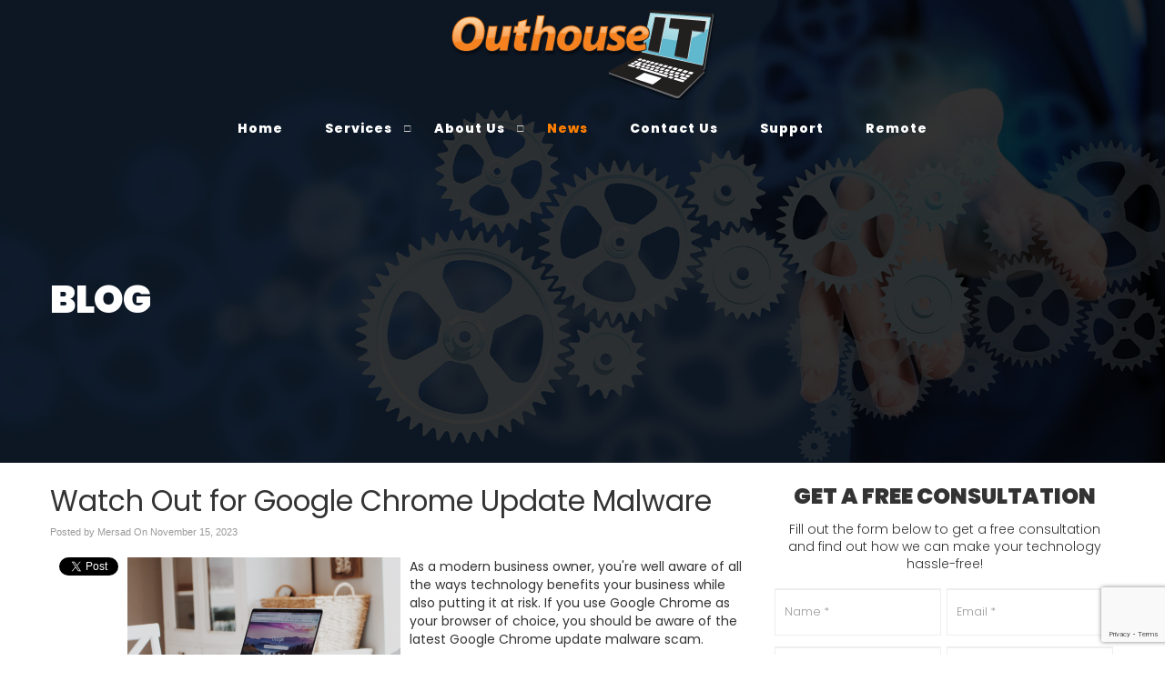

--- FILE ---
content_type: text/html; charset=utf-8
request_url: https://www.google.com/recaptcha/api2/anchor?ar=1&k=6LfHrSkUAAAAAPnKk5cT6JuKlKPzbwyTYuO8--Vr&co=aHR0cHM6Ly9vdXRob3VzZWl0LmNvbTo0NDM.&hl=en&v=PoyoqOPhxBO7pBk68S4YbpHZ&size=invisible&anchor-ms=20000&execute-ms=30000&cb=xhrvn9f9cud5
body_size: 49366
content:
<!DOCTYPE HTML><html dir="ltr" lang="en"><head><meta http-equiv="Content-Type" content="text/html; charset=UTF-8">
<meta http-equiv="X-UA-Compatible" content="IE=edge">
<title>reCAPTCHA</title>
<style type="text/css">
/* cyrillic-ext */
@font-face {
  font-family: 'Roboto';
  font-style: normal;
  font-weight: 400;
  font-stretch: 100%;
  src: url(//fonts.gstatic.com/s/roboto/v48/KFO7CnqEu92Fr1ME7kSn66aGLdTylUAMa3GUBHMdazTgWw.woff2) format('woff2');
  unicode-range: U+0460-052F, U+1C80-1C8A, U+20B4, U+2DE0-2DFF, U+A640-A69F, U+FE2E-FE2F;
}
/* cyrillic */
@font-face {
  font-family: 'Roboto';
  font-style: normal;
  font-weight: 400;
  font-stretch: 100%;
  src: url(//fonts.gstatic.com/s/roboto/v48/KFO7CnqEu92Fr1ME7kSn66aGLdTylUAMa3iUBHMdazTgWw.woff2) format('woff2');
  unicode-range: U+0301, U+0400-045F, U+0490-0491, U+04B0-04B1, U+2116;
}
/* greek-ext */
@font-face {
  font-family: 'Roboto';
  font-style: normal;
  font-weight: 400;
  font-stretch: 100%;
  src: url(//fonts.gstatic.com/s/roboto/v48/KFO7CnqEu92Fr1ME7kSn66aGLdTylUAMa3CUBHMdazTgWw.woff2) format('woff2');
  unicode-range: U+1F00-1FFF;
}
/* greek */
@font-face {
  font-family: 'Roboto';
  font-style: normal;
  font-weight: 400;
  font-stretch: 100%;
  src: url(//fonts.gstatic.com/s/roboto/v48/KFO7CnqEu92Fr1ME7kSn66aGLdTylUAMa3-UBHMdazTgWw.woff2) format('woff2');
  unicode-range: U+0370-0377, U+037A-037F, U+0384-038A, U+038C, U+038E-03A1, U+03A3-03FF;
}
/* math */
@font-face {
  font-family: 'Roboto';
  font-style: normal;
  font-weight: 400;
  font-stretch: 100%;
  src: url(//fonts.gstatic.com/s/roboto/v48/KFO7CnqEu92Fr1ME7kSn66aGLdTylUAMawCUBHMdazTgWw.woff2) format('woff2');
  unicode-range: U+0302-0303, U+0305, U+0307-0308, U+0310, U+0312, U+0315, U+031A, U+0326-0327, U+032C, U+032F-0330, U+0332-0333, U+0338, U+033A, U+0346, U+034D, U+0391-03A1, U+03A3-03A9, U+03B1-03C9, U+03D1, U+03D5-03D6, U+03F0-03F1, U+03F4-03F5, U+2016-2017, U+2034-2038, U+203C, U+2040, U+2043, U+2047, U+2050, U+2057, U+205F, U+2070-2071, U+2074-208E, U+2090-209C, U+20D0-20DC, U+20E1, U+20E5-20EF, U+2100-2112, U+2114-2115, U+2117-2121, U+2123-214F, U+2190, U+2192, U+2194-21AE, U+21B0-21E5, U+21F1-21F2, U+21F4-2211, U+2213-2214, U+2216-22FF, U+2308-230B, U+2310, U+2319, U+231C-2321, U+2336-237A, U+237C, U+2395, U+239B-23B7, U+23D0, U+23DC-23E1, U+2474-2475, U+25AF, U+25B3, U+25B7, U+25BD, U+25C1, U+25CA, U+25CC, U+25FB, U+266D-266F, U+27C0-27FF, U+2900-2AFF, U+2B0E-2B11, U+2B30-2B4C, U+2BFE, U+3030, U+FF5B, U+FF5D, U+1D400-1D7FF, U+1EE00-1EEFF;
}
/* symbols */
@font-face {
  font-family: 'Roboto';
  font-style: normal;
  font-weight: 400;
  font-stretch: 100%;
  src: url(//fonts.gstatic.com/s/roboto/v48/KFO7CnqEu92Fr1ME7kSn66aGLdTylUAMaxKUBHMdazTgWw.woff2) format('woff2');
  unicode-range: U+0001-000C, U+000E-001F, U+007F-009F, U+20DD-20E0, U+20E2-20E4, U+2150-218F, U+2190, U+2192, U+2194-2199, U+21AF, U+21E6-21F0, U+21F3, U+2218-2219, U+2299, U+22C4-22C6, U+2300-243F, U+2440-244A, U+2460-24FF, U+25A0-27BF, U+2800-28FF, U+2921-2922, U+2981, U+29BF, U+29EB, U+2B00-2BFF, U+4DC0-4DFF, U+FFF9-FFFB, U+10140-1018E, U+10190-1019C, U+101A0, U+101D0-101FD, U+102E0-102FB, U+10E60-10E7E, U+1D2C0-1D2D3, U+1D2E0-1D37F, U+1F000-1F0FF, U+1F100-1F1AD, U+1F1E6-1F1FF, U+1F30D-1F30F, U+1F315, U+1F31C, U+1F31E, U+1F320-1F32C, U+1F336, U+1F378, U+1F37D, U+1F382, U+1F393-1F39F, U+1F3A7-1F3A8, U+1F3AC-1F3AF, U+1F3C2, U+1F3C4-1F3C6, U+1F3CA-1F3CE, U+1F3D4-1F3E0, U+1F3ED, U+1F3F1-1F3F3, U+1F3F5-1F3F7, U+1F408, U+1F415, U+1F41F, U+1F426, U+1F43F, U+1F441-1F442, U+1F444, U+1F446-1F449, U+1F44C-1F44E, U+1F453, U+1F46A, U+1F47D, U+1F4A3, U+1F4B0, U+1F4B3, U+1F4B9, U+1F4BB, U+1F4BF, U+1F4C8-1F4CB, U+1F4D6, U+1F4DA, U+1F4DF, U+1F4E3-1F4E6, U+1F4EA-1F4ED, U+1F4F7, U+1F4F9-1F4FB, U+1F4FD-1F4FE, U+1F503, U+1F507-1F50B, U+1F50D, U+1F512-1F513, U+1F53E-1F54A, U+1F54F-1F5FA, U+1F610, U+1F650-1F67F, U+1F687, U+1F68D, U+1F691, U+1F694, U+1F698, U+1F6AD, U+1F6B2, U+1F6B9-1F6BA, U+1F6BC, U+1F6C6-1F6CF, U+1F6D3-1F6D7, U+1F6E0-1F6EA, U+1F6F0-1F6F3, U+1F6F7-1F6FC, U+1F700-1F7FF, U+1F800-1F80B, U+1F810-1F847, U+1F850-1F859, U+1F860-1F887, U+1F890-1F8AD, U+1F8B0-1F8BB, U+1F8C0-1F8C1, U+1F900-1F90B, U+1F93B, U+1F946, U+1F984, U+1F996, U+1F9E9, U+1FA00-1FA6F, U+1FA70-1FA7C, U+1FA80-1FA89, U+1FA8F-1FAC6, U+1FACE-1FADC, U+1FADF-1FAE9, U+1FAF0-1FAF8, U+1FB00-1FBFF;
}
/* vietnamese */
@font-face {
  font-family: 'Roboto';
  font-style: normal;
  font-weight: 400;
  font-stretch: 100%;
  src: url(//fonts.gstatic.com/s/roboto/v48/KFO7CnqEu92Fr1ME7kSn66aGLdTylUAMa3OUBHMdazTgWw.woff2) format('woff2');
  unicode-range: U+0102-0103, U+0110-0111, U+0128-0129, U+0168-0169, U+01A0-01A1, U+01AF-01B0, U+0300-0301, U+0303-0304, U+0308-0309, U+0323, U+0329, U+1EA0-1EF9, U+20AB;
}
/* latin-ext */
@font-face {
  font-family: 'Roboto';
  font-style: normal;
  font-weight: 400;
  font-stretch: 100%;
  src: url(//fonts.gstatic.com/s/roboto/v48/KFO7CnqEu92Fr1ME7kSn66aGLdTylUAMa3KUBHMdazTgWw.woff2) format('woff2');
  unicode-range: U+0100-02BA, U+02BD-02C5, U+02C7-02CC, U+02CE-02D7, U+02DD-02FF, U+0304, U+0308, U+0329, U+1D00-1DBF, U+1E00-1E9F, U+1EF2-1EFF, U+2020, U+20A0-20AB, U+20AD-20C0, U+2113, U+2C60-2C7F, U+A720-A7FF;
}
/* latin */
@font-face {
  font-family: 'Roboto';
  font-style: normal;
  font-weight: 400;
  font-stretch: 100%;
  src: url(//fonts.gstatic.com/s/roboto/v48/KFO7CnqEu92Fr1ME7kSn66aGLdTylUAMa3yUBHMdazQ.woff2) format('woff2');
  unicode-range: U+0000-00FF, U+0131, U+0152-0153, U+02BB-02BC, U+02C6, U+02DA, U+02DC, U+0304, U+0308, U+0329, U+2000-206F, U+20AC, U+2122, U+2191, U+2193, U+2212, U+2215, U+FEFF, U+FFFD;
}
/* cyrillic-ext */
@font-face {
  font-family: 'Roboto';
  font-style: normal;
  font-weight: 500;
  font-stretch: 100%;
  src: url(//fonts.gstatic.com/s/roboto/v48/KFO7CnqEu92Fr1ME7kSn66aGLdTylUAMa3GUBHMdazTgWw.woff2) format('woff2');
  unicode-range: U+0460-052F, U+1C80-1C8A, U+20B4, U+2DE0-2DFF, U+A640-A69F, U+FE2E-FE2F;
}
/* cyrillic */
@font-face {
  font-family: 'Roboto';
  font-style: normal;
  font-weight: 500;
  font-stretch: 100%;
  src: url(//fonts.gstatic.com/s/roboto/v48/KFO7CnqEu92Fr1ME7kSn66aGLdTylUAMa3iUBHMdazTgWw.woff2) format('woff2');
  unicode-range: U+0301, U+0400-045F, U+0490-0491, U+04B0-04B1, U+2116;
}
/* greek-ext */
@font-face {
  font-family: 'Roboto';
  font-style: normal;
  font-weight: 500;
  font-stretch: 100%;
  src: url(//fonts.gstatic.com/s/roboto/v48/KFO7CnqEu92Fr1ME7kSn66aGLdTylUAMa3CUBHMdazTgWw.woff2) format('woff2');
  unicode-range: U+1F00-1FFF;
}
/* greek */
@font-face {
  font-family: 'Roboto';
  font-style: normal;
  font-weight: 500;
  font-stretch: 100%;
  src: url(//fonts.gstatic.com/s/roboto/v48/KFO7CnqEu92Fr1ME7kSn66aGLdTylUAMa3-UBHMdazTgWw.woff2) format('woff2');
  unicode-range: U+0370-0377, U+037A-037F, U+0384-038A, U+038C, U+038E-03A1, U+03A3-03FF;
}
/* math */
@font-face {
  font-family: 'Roboto';
  font-style: normal;
  font-weight: 500;
  font-stretch: 100%;
  src: url(//fonts.gstatic.com/s/roboto/v48/KFO7CnqEu92Fr1ME7kSn66aGLdTylUAMawCUBHMdazTgWw.woff2) format('woff2');
  unicode-range: U+0302-0303, U+0305, U+0307-0308, U+0310, U+0312, U+0315, U+031A, U+0326-0327, U+032C, U+032F-0330, U+0332-0333, U+0338, U+033A, U+0346, U+034D, U+0391-03A1, U+03A3-03A9, U+03B1-03C9, U+03D1, U+03D5-03D6, U+03F0-03F1, U+03F4-03F5, U+2016-2017, U+2034-2038, U+203C, U+2040, U+2043, U+2047, U+2050, U+2057, U+205F, U+2070-2071, U+2074-208E, U+2090-209C, U+20D0-20DC, U+20E1, U+20E5-20EF, U+2100-2112, U+2114-2115, U+2117-2121, U+2123-214F, U+2190, U+2192, U+2194-21AE, U+21B0-21E5, U+21F1-21F2, U+21F4-2211, U+2213-2214, U+2216-22FF, U+2308-230B, U+2310, U+2319, U+231C-2321, U+2336-237A, U+237C, U+2395, U+239B-23B7, U+23D0, U+23DC-23E1, U+2474-2475, U+25AF, U+25B3, U+25B7, U+25BD, U+25C1, U+25CA, U+25CC, U+25FB, U+266D-266F, U+27C0-27FF, U+2900-2AFF, U+2B0E-2B11, U+2B30-2B4C, U+2BFE, U+3030, U+FF5B, U+FF5D, U+1D400-1D7FF, U+1EE00-1EEFF;
}
/* symbols */
@font-face {
  font-family: 'Roboto';
  font-style: normal;
  font-weight: 500;
  font-stretch: 100%;
  src: url(//fonts.gstatic.com/s/roboto/v48/KFO7CnqEu92Fr1ME7kSn66aGLdTylUAMaxKUBHMdazTgWw.woff2) format('woff2');
  unicode-range: U+0001-000C, U+000E-001F, U+007F-009F, U+20DD-20E0, U+20E2-20E4, U+2150-218F, U+2190, U+2192, U+2194-2199, U+21AF, U+21E6-21F0, U+21F3, U+2218-2219, U+2299, U+22C4-22C6, U+2300-243F, U+2440-244A, U+2460-24FF, U+25A0-27BF, U+2800-28FF, U+2921-2922, U+2981, U+29BF, U+29EB, U+2B00-2BFF, U+4DC0-4DFF, U+FFF9-FFFB, U+10140-1018E, U+10190-1019C, U+101A0, U+101D0-101FD, U+102E0-102FB, U+10E60-10E7E, U+1D2C0-1D2D3, U+1D2E0-1D37F, U+1F000-1F0FF, U+1F100-1F1AD, U+1F1E6-1F1FF, U+1F30D-1F30F, U+1F315, U+1F31C, U+1F31E, U+1F320-1F32C, U+1F336, U+1F378, U+1F37D, U+1F382, U+1F393-1F39F, U+1F3A7-1F3A8, U+1F3AC-1F3AF, U+1F3C2, U+1F3C4-1F3C6, U+1F3CA-1F3CE, U+1F3D4-1F3E0, U+1F3ED, U+1F3F1-1F3F3, U+1F3F5-1F3F7, U+1F408, U+1F415, U+1F41F, U+1F426, U+1F43F, U+1F441-1F442, U+1F444, U+1F446-1F449, U+1F44C-1F44E, U+1F453, U+1F46A, U+1F47D, U+1F4A3, U+1F4B0, U+1F4B3, U+1F4B9, U+1F4BB, U+1F4BF, U+1F4C8-1F4CB, U+1F4D6, U+1F4DA, U+1F4DF, U+1F4E3-1F4E6, U+1F4EA-1F4ED, U+1F4F7, U+1F4F9-1F4FB, U+1F4FD-1F4FE, U+1F503, U+1F507-1F50B, U+1F50D, U+1F512-1F513, U+1F53E-1F54A, U+1F54F-1F5FA, U+1F610, U+1F650-1F67F, U+1F687, U+1F68D, U+1F691, U+1F694, U+1F698, U+1F6AD, U+1F6B2, U+1F6B9-1F6BA, U+1F6BC, U+1F6C6-1F6CF, U+1F6D3-1F6D7, U+1F6E0-1F6EA, U+1F6F0-1F6F3, U+1F6F7-1F6FC, U+1F700-1F7FF, U+1F800-1F80B, U+1F810-1F847, U+1F850-1F859, U+1F860-1F887, U+1F890-1F8AD, U+1F8B0-1F8BB, U+1F8C0-1F8C1, U+1F900-1F90B, U+1F93B, U+1F946, U+1F984, U+1F996, U+1F9E9, U+1FA00-1FA6F, U+1FA70-1FA7C, U+1FA80-1FA89, U+1FA8F-1FAC6, U+1FACE-1FADC, U+1FADF-1FAE9, U+1FAF0-1FAF8, U+1FB00-1FBFF;
}
/* vietnamese */
@font-face {
  font-family: 'Roboto';
  font-style: normal;
  font-weight: 500;
  font-stretch: 100%;
  src: url(//fonts.gstatic.com/s/roboto/v48/KFO7CnqEu92Fr1ME7kSn66aGLdTylUAMa3OUBHMdazTgWw.woff2) format('woff2');
  unicode-range: U+0102-0103, U+0110-0111, U+0128-0129, U+0168-0169, U+01A0-01A1, U+01AF-01B0, U+0300-0301, U+0303-0304, U+0308-0309, U+0323, U+0329, U+1EA0-1EF9, U+20AB;
}
/* latin-ext */
@font-face {
  font-family: 'Roboto';
  font-style: normal;
  font-weight: 500;
  font-stretch: 100%;
  src: url(//fonts.gstatic.com/s/roboto/v48/KFO7CnqEu92Fr1ME7kSn66aGLdTylUAMa3KUBHMdazTgWw.woff2) format('woff2');
  unicode-range: U+0100-02BA, U+02BD-02C5, U+02C7-02CC, U+02CE-02D7, U+02DD-02FF, U+0304, U+0308, U+0329, U+1D00-1DBF, U+1E00-1E9F, U+1EF2-1EFF, U+2020, U+20A0-20AB, U+20AD-20C0, U+2113, U+2C60-2C7F, U+A720-A7FF;
}
/* latin */
@font-face {
  font-family: 'Roboto';
  font-style: normal;
  font-weight: 500;
  font-stretch: 100%;
  src: url(//fonts.gstatic.com/s/roboto/v48/KFO7CnqEu92Fr1ME7kSn66aGLdTylUAMa3yUBHMdazQ.woff2) format('woff2');
  unicode-range: U+0000-00FF, U+0131, U+0152-0153, U+02BB-02BC, U+02C6, U+02DA, U+02DC, U+0304, U+0308, U+0329, U+2000-206F, U+20AC, U+2122, U+2191, U+2193, U+2212, U+2215, U+FEFF, U+FFFD;
}
/* cyrillic-ext */
@font-face {
  font-family: 'Roboto';
  font-style: normal;
  font-weight: 900;
  font-stretch: 100%;
  src: url(//fonts.gstatic.com/s/roboto/v48/KFO7CnqEu92Fr1ME7kSn66aGLdTylUAMa3GUBHMdazTgWw.woff2) format('woff2');
  unicode-range: U+0460-052F, U+1C80-1C8A, U+20B4, U+2DE0-2DFF, U+A640-A69F, U+FE2E-FE2F;
}
/* cyrillic */
@font-face {
  font-family: 'Roboto';
  font-style: normal;
  font-weight: 900;
  font-stretch: 100%;
  src: url(//fonts.gstatic.com/s/roboto/v48/KFO7CnqEu92Fr1ME7kSn66aGLdTylUAMa3iUBHMdazTgWw.woff2) format('woff2');
  unicode-range: U+0301, U+0400-045F, U+0490-0491, U+04B0-04B1, U+2116;
}
/* greek-ext */
@font-face {
  font-family: 'Roboto';
  font-style: normal;
  font-weight: 900;
  font-stretch: 100%;
  src: url(//fonts.gstatic.com/s/roboto/v48/KFO7CnqEu92Fr1ME7kSn66aGLdTylUAMa3CUBHMdazTgWw.woff2) format('woff2');
  unicode-range: U+1F00-1FFF;
}
/* greek */
@font-face {
  font-family: 'Roboto';
  font-style: normal;
  font-weight: 900;
  font-stretch: 100%;
  src: url(//fonts.gstatic.com/s/roboto/v48/KFO7CnqEu92Fr1ME7kSn66aGLdTylUAMa3-UBHMdazTgWw.woff2) format('woff2');
  unicode-range: U+0370-0377, U+037A-037F, U+0384-038A, U+038C, U+038E-03A1, U+03A3-03FF;
}
/* math */
@font-face {
  font-family: 'Roboto';
  font-style: normal;
  font-weight: 900;
  font-stretch: 100%;
  src: url(//fonts.gstatic.com/s/roboto/v48/KFO7CnqEu92Fr1ME7kSn66aGLdTylUAMawCUBHMdazTgWw.woff2) format('woff2');
  unicode-range: U+0302-0303, U+0305, U+0307-0308, U+0310, U+0312, U+0315, U+031A, U+0326-0327, U+032C, U+032F-0330, U+0332-0333, U+0338, U+033A, U+0346, U+034D, U+0391-03A1, U+03A3-03A9, U+03B1-03C9, U+03D1, U+03D5-03D6, U+03F0-03F1, U+03F4-03F5, U+2016-2017, U+2034-2038, U+203C, U+2040, U+2043, U+2047, U+2050, U+2057, U+205F, U+2070-2071, U+2074-208E, U+2090-209C, U+20D0-20DC, U+20E1, U+20E5-20EF, U+2100-2112, U+2114-2115, U+2117-2121, U+2123-214F, U+2190, U+2192, U+2194-21AE, U+21B0-21E5, U+21F1-21F2, U+21F4-2211, U+2213-2214, U+2216-22FF, U+2308-230B, U+2310, U+2319, U+231C-2321, U+2336-237A, U+237C, U+2395, U+239B-23B7, U+23D0, U+23DC-23E1, U+2474-2475, U+25AF, U+25B3, U+25B7, U+25BD, U+25C1, U+25CA, U+25CC, U+25FB, U+266D-266F, U+27C0-27FF, U+2900-2AFF, U+2B0E-2B11, U+2B30-2B4C, U+2BFE, U+3030, U+FF5B, U+FF5D, U+1D400-1D7FF, U+1EE00-1EEFF;
}
/* symbols */
@font-face {
  font-family: 'Roboto';
  font-style: normal;
  font-weight: 900;
  font-stretch: 100%;
  src: url(//fonts.gstatic.com/s/roboto/v48/KFO7CnqEu92Fr1ME7kSn66aGLdTylUAMaxKUBHMdazTgWw.woff2) format('woff2');
  unicode-range: U+0001-000C, U+000E-001F, U+007F-009F, U+20DD-20E0, U+20E2-20E4, U+2150-218F, U+2190, U+2192, U+2194-2199, U+21AF, U+21E6-21F0, U+21F3, U+2218-2219, U+2299, U+22C4-22C6, U+2300-243F, U+2440-244A, U+2460-24FF, U+25A0-27BF, U+2800-28FF, U+2921-2922, U+2981, U+29BF, U+29EB, U+2B00-2BFF, U+4DC0-4DFF, U+FFF9-FFFB, U+10140-1018E, U+10190-1019C, U+101A0, U+101D0-101FD, U+102E0-102FB, U+10E60-10E7E, U+1D2C0-1D2D3, U+1D2E0-1D37F, U+1F000-1F0FF, U+1F100-1F1AD, U+1F1E6-1F1FF, U+1F30D-1F30F, U+1F315, U+1F31C, U+1F31E, U+1F320-1F32C, U+1F336, U+1F378, U+1F37D, U+1F382, U+1F393-1F39F, U+1F3A7-1F3A8, U+1F3AC-1F3AF, U+1F3C2, U+1F3C4-1F3C6, U+1F3CA-1F3CE, U+1F3D4-1F3E0, U+1F3ED, U+1F3F1-1F3F3, U+1F3F5-1F3F7, U+1F408, U+1F415, U+1F41F, U+1F426, U+1F43F, U+1F441-1F442, U+1F444, U+1F446-1F449, U+1F44C-1F44E, U+1F453, U+1F46A, U+1F47D, U+1F4A3, U+1F4B0, U+1F4B3, U+1F4B9, U+1F4BB, U+1F4BF, U+1F4C8-1F4CB, U+1F4D6, U+1F4DA, U+1F4DF, U+1F4E3-1F4E6, U+1F4EA-1F4ED, U+1F4F7, U+1F4F9-1F4FB, U+1F4FD-1F4FE, U+1F503, U+1F507-1F50B, U+1F50D, U+1F512-1F513, U+1F53E-1F54A, U+1F54F-1F5FA, U+1F610, U+1F650-1F67F, U+1F687, U+1F68D, U+1F691, U+1F694, U+1F698, U+1F6AD, U+1F6B2, U+1F6B9-1F6BA, U+1F6BC, U+1F6C6-1F6CF, U+1F6D3-1F6D7, U+1F6E0-1F6EA, U+1F6F0-1F6F3, U+1F6F7-1F6FC, U+1F700-1F7FF, U+1F800-1F80B, U+1F810-1F847, U+1F850-1F859, U+1F860-1F887, U+1F890-1F8AD, U+1F8B0-1F8BB, U+1F8C0-1F8C1, U+1F900-1F90B, U+1F93B, U+1F946, U+1F984, U+1F996, U+1F9E9, U+1FA00-1FA6F, U+1FA70-1FA7C, U+1FA80-1FA89, U+1FA8F-1FAC6, U+1FACE-1FADC, U+1FADF-1FAE9, U+1FAF0-1FAF8, U+1FB00-1FBFF;
}
/* vietnamese */
@font-face {
  font-family: 'Roboto';
  font-style: normal;
  font-weight: 900;
  font-stretch: 100%;
  src: url(//fonts.gstatic.com/s/roboto/v48/KFO7CnqEu92Fr1ME7kSn66aGLdTylUAMa3OUBHMdazTgWw.woff2) format('woff2');
  unicode-range: U+0102-0103, U+0110-0111, U+0128-0129, U+0168-0169, U+01A0-01A1, U+01AF-01B0, U+0300-0301, U+0303-0304, U+0308-0309, U+0323, U+0329, U+1EA0-1EF9, U+20AB;
}
/* latin-ext */
@font-face {
  font-family: 'Roboto';
  font-style: normal;
  font-weight: 900;
  font-stretch: 100%;
  src: url(//fonts.gstatic.com/s/roboto/v48/KFO7CnqEu92Fr1ME7kSn66aGLdTylUAMa3KUBHMdazTgWw.woff2) format('woff2');
  unicode-range: U+0100-02BA, U+02BD-02C5, U+02C7-02CC, U+02CE-02D7, U+02DD-02FF, U+0304, U+0308, U+0329, U+1D00-1DBF, U+1E00-1E9F, U+1EF2-1EFF, U+2020, U+20A0-20AB, U+20AD-20C0, U+2113, U+2C60-2C7F, U+A720-A7FF;
}
/* latin */
@font-face {
  font-family: 'Roboto';
  font-style: normal;
  font-weight: 900;
  font-stretch: 100%;
  src: url(//fonts.gstatic.com/s/roboto/v48/KFO7CnqEu92Fr1ME7kSn66aGLdTylUAMa3yUBHMdazQ.woff2) format('woff2');
  unicode-range: U+0000-00FF, U+0131, U+0152-0153, U+02BB-02BC, U+02C6, U+02DA, U+02DC, U+0304, U+0308, U+0329, U+2000-206F, U+20AC, U+2122, U+2191, U+2193, U+2212, U+2215, U+FEFF, U+FFFD;
}

</style>
<link rel="stylesheet" type="text/css" href="https://www.gstatic.com/recaptcha/releases/PoyoqOPhxBO7pBk68S4YbpHZ/styles__ltr.css">
<script nonce="aQdpRRBGwVX56Y2Nngzf2A" type="text/javascript">window['__recaptcha_api'] = 'https://www.google.com/recaptcha/api2/';</script>
<script type="text/javascript" src="https://www.gstatic.com/recaptcha/releases/PoyoqOPhxBO7pBk68S4YbpHZ/recaptcha__en.js" nonce="aQdpRRBGwVX56Y2Nngzf2A">
      
    </script></head>
<body><div id="rc-anchor-alert" class="rc-anchor-alert"></div>
<input type="hidden" id="recaptcha-token" value="[base64]">
<script type="text/javascript" nonce="aQdpRRBGwVX56Y2Nngzf2A">
      recaptcha.anchor.Main.init("[\x22ainput\x22,[\x22bgdata\x22,\x22\x22,\[base64]/[base64]/[base64]/KE4oMTI0LHYsdi5HKSxMWihsLHYpKTpOKDEyNCx2LGwpLFYpLHYpLFQpKSxGKDE3MSx2KX0scjc9ZnVuY3Rpb24obCl7cmV0dXJuIGx9LEM9ZnVuY3Rpb24obCxWLHYpe04odixsLFYpLFZbYWtdPTI3OTZ9LG49ZnVuY3Rpb24obCxWKXtWLlg9KChWLlg/[base64]/[base64]/[base64]/[base64]/[base64]/[base64]/[base64]/[base64]/[base64]/[base64]/[base64]\\u003d\x22,\[base64]\\u003d\\u003d\x22,\x22w6nChsKAI07DpRJrXiXCpADDusKpwrXCuiPCsMKfw6fCgn/[base64]/DrTZuNcK4KB/CiQXDvsOMw5rCoxoDZ1TChEzDmMO5BsKSw5jDoirCkV7ChghIw4DCq8K8XGzCmzMLYw3DiMOZbMK1BlHDiSHDmsK/XcKwFsO5w4LDrlULw4zDtsK5Mzkkw5DDsCbDpmVhwrlXwqLDnn9uMw3CpijCkjskNHLDqh/[base64]/DqGXChsKNYhjDtVjDkwsxUy/CssKgcnZUw7HDmUTDmhvDm0N3w5fDnMOawrHDkAtTw7UjbsOyN8Ojw6/CvMO2X8KaWcOXwoPDjcK/NcOqBMOaG8OiwojClsKLw402wqfDpy8Zw6B+wrAmw6Q7wp7DoizDuhHDh8OawqrCkF4/wrDDqMOAAXBvwrXDg3rChyXDnXvDvFR0wpMGw40tw60hKSR2FVxSPsO+PMOdwpkGw73Ch0xjFwE/[base64]/CljASw4B4wqbDvAdkJcOAcRDDtMKPwoV8bTxJasKMw4wyw53CicOZwpsawpnDiwhkw6hLC8O0W8OCwrROw7DCgMK0wojCjzVdJw/[base64]/[base64]/DnsOULGPDoMKawo9Pw5w2URd8WA3DssOdKMOwXE9oOMOkw4tHwrTDuATDvHUWwrjCg8O8IsOkAH7Dow98w6dNwprDusKjakTCuUtxIsOPwo7Dn8O/e8Ocw4LCin3Dtxo9QcKqRgVLccK7X8Kaw40gw78jwrnCnMKPw4HCtl0aw7nCsUNMW8OgwokYA8KOLmgVbMOww5zDl8OWw5vCkWzCvsKbwqPDgXLDjn/DiRXDvsKaLG/DpRrCrCPDmzVawp4owqR5wrjDux0XworCrlNpw5nDgwvCk0PCkjLDqsK8w6kRw57DgMKiOCvDsVrDsRdgDFDDm8Ozwp3ClsOFM8Kow5wSwp7DjR4ow4TCun9uYcKGw5vDm8K/G8KYwpQdwqXDjcOHZMOFwrTCrh/DgsOJI1pMDgdVw7jCqBfCrsO0wr5ew6/CocKNwp3ChcKaw6UrHCAewo4mwrB0Cio7W8KKD1jCmwt1asOHw7Yxw4sIwp3CqR/DqcKZPV7DncKLwrFmw7osA8O1wqnCjGtzEMKKwo1LdCXCgiNew7rDkxrDpcKuAcKlKsKKPMOMw7Uywq/CkMOCBsKNwqvCnMOJcHsXwpQEwpvDn8ODZcOzwqFBwrXDnMKLwqcAQFjCjsKkQMOxCMOSbX4Zw5Fscm8Zw6rDgcK5woBDWsKqLMO0KMOvwpzDonPCmRBWw7DDn8OWw5nDkCXCoGMQw64eRnzCiwx0WsOww5Vcw7/DusKLWhQAIMO7DcOwwrbCgcKhw4XCgcOKLizDvMOvRsKVw4jDjgjCuMKDKmZ3wrkywpzDpsKOw6ECScKYNFPDrMKVwprCsH3DpMOtb8OTwoBXKBcOMBpeGRd1wpvDrsKWcVdmw7/DrCwuwrh2RcK3w6HDncKzw6XCvBxDZyUSKWtfDEhvw6DDmAMJB8KLw6wqw7XDpjV9VsOVVcKSXMKAwo3Co8O7Wn10Uh/DlUUzK8O1JybCmDw7wrrDrMOXaMKjw7rDs0XCqcKwwqVuwp1iRcKgw5HDv8Ouw55aw7DDl8K/wq/[base64]/[base64]/[base64]/wolMw4LDrn4nN2xpI8O+FQHCocK/wotYIcOywociOUE8w53Co8OawonDmcK9OMKqw64pAMKGwofDj1LCgMOdGMKew41ww4LDgD54XEfCs8OGJUBPQsKTDiMRBj7Cv1rCtsOxw5fCtjkKEmBqGTXDi8KcQ8KueQQ+wpENIcO2w7ZqVsOJGsOtwp57OXtlwqrDtcOubj/[base64]/DiEbCmUFDfsKVJsKZUjnCsWXDssOAw6vCrMOLw6RkDADClj9WwqBiEjNXA8KuRlxyFHHCjDdBZVRfUlBrWUQqBwjDnTAgd8KPwrl4w4TCt8KsDsORw5wzw6ZgV1bCnMOGwoVkJQ/CmBJuwobDscKtJsO6wq9ZLsKnwpnCo8Osw5DDuRzDgsKbw6B9agvDpMK7b8KfQcKMbRRhFjZgLhDCrMK/w7vChhHCt8K2wodyBMK+wr9JSMKGasOIacOdelnDrS7DisKRSV7DusK0Q1AXSMO/CihaFsOFBw7CvcKswpYwwo7DlMKXwroawooOwrfDg2rDi2vCiMKFIcKsFzLCvsKTDGfCm8KxLsKcwrI/[base64]/[base64]/CnsKvTXkAw4vCrjNSw6nCiVnDsMKIwr0WPMOTwoFGRMKxcTzDhQhjwr1lw5AOwq/CpA7Dt8K8Dl/Cmg7CmgjDphjCklljwrwjAAjCgGPCqnIpNcOIw4vDl8KYSSHDglVYw5zDrcOiwot+EWvDksKIWcOTKsOGwqk4QwjCp8K+ZRHDpMK2HlpPU8KtwoHChBbCjMKGw5LCn3nCrxQaw5HDocKXScKBw6/[base64]/CmcOifsK5w4vCgMKKw6MAEW4TO8OmSsKxCgZQwpEUE8K3wp/DtQtpNxPDgMO7wrdrFcOndBnDl8OJTwJtw69Fw47DpRfCkXV9VTbCjcKDdsKmwpNXNwE6JV0mZcKAwrpTOMObbsKPQRcZw7bDhcKcw7UNEnzDrQrCg8KmaydjU8OtMjHChSHCk1ddZwQcw4jCh8KnwonCnV/DpsONwqEwZ8KVwrrCl0rCtMKtacKhw6MCHsKBwpPDtlbDpD7CqsKvwqzCrxPDrcK8YcOZw6zCr0EyHMOwwrE6dsOkdDNxT8KYw64uwqBmw7nDiD8mwoPDmGhpQlUCHMKPLiYYFnDDm35TUx10BCs0WgvDswrDnTfDmi7CusK2GhjDqB/CsEBJwpXCgh8AwoBsw4nDiF/CsGI6UF3DuV8OwovDgknDusOCKG7DiEJ9wp10GVjCusKbw5BMw7PCiVUmLj1KwqI/TMOCOiPCuMOtwq0RfcODKsK1w6ZdwrxSwqMdw7HCjsKQDRvCpQfDoMOoaMOAwrwiw6jCg8KGw4bDlCXDhlTDnGFtLMKGwpFmwqIBw5EBW8OpUcK7worDocOPBk/CkF/DicOHw43CpmHCt8KLwoxGwohpwpk6wolgccOCe1PCiMOzQ2FqLsK3w4p0Y3scw4Ivw6jDhT5HacO9wpcjw75IK8KSQMKFwojCgcKJPULDpDvCpUTChsOWA8Kow4IuGH7DsQPCgMO9w4XCsMKDw7fDrVLCvsOXw57DhcOrwovCpcODJsKoZUIHEDvDr8O/w43DszpsZxYYNsOIPwYRwqnDmnjDvMO/woPDtcONw6XDvQHDqwIPw53CoSHDilkFw4jClsKYV8Kyw4DDi8OGw54XwpdYw5TCjE1/w4wBw4FJJ8OSwrrDt8K+a8KVwpjCiwTDoMO9wpTChsOvb3XCssOgw6IUw4UYw7Ymw4Iuw4PDgErChcKmw6PDnsKvw67DhcODw41HwrbDkGfDtGEdwo/[base64]/ChhbDgMKHfinCjsKowrnCrsKLPsOXw67DrsOuw4PCik7CkkAxwonCl8Owwp0Rw6Yew5jCnsKQw5QaW8KBMsOWHsOjw5PDiUxZXGYtwrTCum5xw4HCkMKDwpc/F8O/woQOw4fCtMK4w4V8woYqa157JcOQw7BOwqZlcljDncKeByQ+w7U2UUbCk8Olw69FZ8Kyw63DmG59wrE2w6rCrmfDs2B/w6DDiR88LG1DJUpOccKMw78MwqM9d8Kwwq0wwqN4eUfCssKjw5ljw6JVUMOsw4vDjWEEwqXDkiDDongAZ3Zxw6VTY8KJAcOlw7kHwqoAEcKTw4rDsEvCnjvCiMOdw6DCtcK6VUDDk3fCijlzwq5aw41CL1Q+wq/DvMKFIXF2ZcOGw6lyE3olwpheJjnCr313ccO1wrICwr5wDMOkT8KTXkcDw5LCgDhpVit/[base64]/[base64]/GcOHwobCicOGMSbCocKzwr1cGsKsSMOXwoDCmFrDlHttwpTClFYnw4NfG8Obwqc0DcKYUMOpOw1Ww7xgb8O3csOzaMKDU8KcJcK9WiYQwoVywpjCncKbwp3CgsObA8ODQcK+bcKlwrXDnl8PE8OzJ8K/FsKqwrw9w7fDrCXCgiNFw4B1b2nDsEtRWQnDs8KEw6Mnwqk3E8ODTcKSw5TDqsKxc0fDncOdasOtGgMBDcOxRQlQOMOww6Auw7HDpBzChAbDvzswb30hNsKqwojDtcOnaWPDosOxGsOBMsKiwpLDnSV0di5Aw4zDjsOHwrAYw5nDqGXCmzPDqWk3woXCrGvDuR/[base64]/DkMOcwqzCiBZJKhzDvkrCucOOw6rDpA7ChQbCiMKlZjbDsWzDnW3CjT/DikbDk8KowrM+RsKBYm3CnFpbIh3CrsKsw48OwrYOb8Ocw5dkwoDCk8O1w4IiwqbDisOfw7bDqUXCgDAswrzClR3CnQZBFlZ9LS0Fwo8/YcOmwpMqw4BTwqDCsgLDqXwTGTJgw4nCh8OtCi0dwq7DlcKFw7nCo8OKATPDq8KcRkbCmTTDnGvDlcOhw7TDrz50wrRjURJPRcKSIHHDi2wmQkrDncKSwpDDlsKFfT7DssOCw4syL8Kjw5PDk8Ofw43CjsKfT8O6wpB0w60iwrrCi8Kbwp/DpcKXwrXDrsKNwpXCv1ZuFkHCiMOXWcKlGUltwqlRwr/CgMK1w7vDiTfCvsKawoLDmDVtKko/[base64]/Y8KZw7BswpkbfzvDk8Kuw7ticyV0w4FFGQfDqDvDvzHDh0pEw5FOS8O0wq3CoSR2woo3FSXDhHnCqsOlRBJfw4QzWsKcwro1RsKZw6MrAk/[base64]/CnMOMwonDlcOsZ8O/WA1QKnEOwqAJw6UBw7Vmw7bCtEbCrMKNw5Eswr5mKcONKkfCki5JwpLCrMOkwo/CgwjCuUYSUsK0f8KkBsOybMKDKxfCnVghI2htRVfCjRN2wrrDjcOsR8KqwqkXXsOkdcKhVsKjDU9oXGdyLy3DvyIGwr9vwrnDh1pud8Kbw5bDp8OEOsKMw5xVQWxUEsObwrHDgzbDqQ/CisKsSVdUwqgxwrdnM8KUVDLChMO6w7DCnw3Cl1h7w5XDvhrDiQLCsRpJwpfDk8OJwqlCw5kIfsOMFEHCs8OEPMK2wpPCrT0ZwpnCpMK9HjIAdMOyNEAxE8OYQ0HDgsKRw73DmDVVcTYcw5jCpsOtw5Fpwr/Drk/CqyRPw4/[base64]/DkD5XXUIcw5oqwqAcZ8OYHmdYccKed0rDqXQ0fMO+w5M2w7/DtcOhLMKKw4jDvMOswqo3OQjCv8KAwoDCkmXCoFQlwo8aw4t3w77CilbClMO/WcKTw5UcMsKZdsKlwo9EAsObw4tnw5TDl8Ojw4zCqinCvXhCasOfw4cVIA7CvsK8JsKSA8OtezErL3HCqcOSCDxpQMO/[base64]/CucKSTMOlZ8Kzw5puLcK5wr84wpHCicKIQzQYV8O0A8O4w6/Dvnx8w7s9wrPCvUXDmUl3dsKaw6UzwqcEGVbDlsOLfGHDhlF8aMOeElPDglLCimLDlSERIcKeCsO6w67DpMKUw6HDp8KGasKuw4PCt0nDtknDiCF7wpNrw6BVwotQAcKww4HDtsOhP8Krw6HCogDDiMKkXsO1wozDpsORw53Cn8KWw44MwpQCw7NSaA/[base64]/DvVh5w60MXcKeFMONTzk/w4XCj0fDh8O9AnrDtXFvw7LDvMOkwqgjPsOuWQHClMOkR3bDrVoxQcK9esK/wo3DscKlTMK4LsOVIXJbwpbCtMKuw4DDv8KMBHvDuMO8w7ovL8K/w7XCtcK1w7h+SQ3CrsKMUSwvTCPDpMOtw6jCmMKKbEABXMOrOcKWwr8Fw5hCZUXDjcOnwrciwo7Cj2nDmEjDn8KrVsKbTx8PAMOlwqZZwq7DnXTDu8OxecORdwzDiMKTX8K0w4wGVzEbUx5oQ8O9bH/CvsOSaMO2w6PDrMOpFMObwqd/[base64]/Ct38uwowCVMKgQsOMwpNPfWsVZ8OiwrleIsKQUzPCkSHDqDk8Fz0UasK/woFcJcKpw6trw6o2wqbCpEsqw5xzWUDDh8OncsKNIAzDkExDIEPCqF7ClsOBecOvHQBRRVnDs8OIwo3DjwXDhAt1wr7DoH3CmsOPwrXDrcO2LcKBw43DqMKpZDQYB8Opw6TDhUtQw6XDglrCsMK3InTCtnFBdDwvw4HDqQjDk8K1wr/CiVA1wql6w5NzwpJheWvDoFTDmMKCw6TCrcKfX8KqX1VlYTXDpMKqHg7Dug8Mwp3DsG9Pw5hpPXFOZQZewpbCn8KMPysmw4nCjXtkw60Cwp3ClcKDeinDisK/wpzCg13CjRpbw7nCmcKcEcKjwpTCksOXwo5twp1Xd8O6CsKFH8OmwobCkcK2w7zDhlXChQHDvMOva8KMw77CtcKdUcOdw78tGxLDhB3DmFh/wo/ClCkmworDhsOBBsO4WcOrJS/DvGvCkcOTNcOVwot3w5fCqMKNwrjDpBQtKsKVJXTCulnCkXXCv2zDlVEmwpgdB8Otw6TDhMKywoRbaFbCoHZGLwXDkMOuZ8OCIjZCw4w3XcOiV8OPwr/CuMOMJQ/DpsKawo/[base64]/wqrDuls2PMKUwonDvcOJV8OQAMONwqrDkn1mF1zDpRnDncOTwpfDsXnCjsOQLB3CvcKDwoEGUyrCtmnDhl7DmHfCuXIhw6/[base64]/wpfChsOgw7tUclnCgMKKbyRWw50EFFbDo2nClsK3asOmWcOzZMKUw6/CmybDnH3ChsOTw4ppw5cjOsKTw6LCggfDnm7Dl37DvwvDqHHCgwDDtBoqQH/DmSRBRRtFPcKBeTTDh8O1wr7Dv8OYwrBlw5saw5zDhmPCvz5SRMKIHBUeeC/ChsOiTzvDicOQwpXDiC1XLXnCoMKtwptiasKBwpQ9w70EHMOAUSA7HMOLw5VRYXE/[base64]/ClsKEwrR3woHDvsOiwrzCmsK8DETCpGjDgQHDqcO1w4RRNcK/XMO0w7RhAzzClDfDl18ww7p9Nj/Ch8KGw7bDsTYDAjplwogbwq50wqlvOB3DkG3Dl3k4woJUw6YRw41Qw7DDgHXDhsKwwpvDksKoMhwxw4vDkCzDqMKMw7nCkzTCpEcGcWFTw7HDoznDiShuKcOsIMO5w60qEMOLw47CmMKKPsOYcXl/KwsjRsKDc8K9wqF+E2nCoMO3woUOLT0Iw6oyVRLCqE/DlVY3w6XCgcK8GSbCiAYNAMOqMcO/w7XDjgcbw41Mw4/CryNkSsOcwpXCnMKRwr/DusK7wpdROcKowqM1wq7DkgAjQB4hEsKNw4rDiMOiwrnDgcOXFypYIA1FEsK+wpZLw7BfwrnDv8OKw4DDtUFtw6w1wpnDjcKaw7bCjsKZegA+wo0xBhomwrnDpiVnwrt0worDnMKVwpxoOm1pMsK9w593woJLawlIJcO/w54tPE8+SUvCpkrDqV8mw6bCrkfDucOBD2hMQMK3wrrDvQ/CpRhgKxvDlMOwwrkMwr4QGcKmw4TDnMK5woPCuMKawpzCtMO+EMOPw4vDhgbCvsKrw6BUQMKCeEh0wp3DicOAw7PDml/DmEV8wqbDvBVBwqVhw7zCnsK9EFTCgcKYw6xuwrPDmHBYRQXCjVDDucKrwqjCrsK7EMOqw6lgAsOyw4nCjMOwXBbDiEvCuFF4wo7CmS7DqsKnIA0bekfCrcOUG8KZVgXDgTfCvsOiw4ATw6HCtVDDnU5ywrLDuHvCtWvDmMOnQcOMwqzChwhLIH/DtTQUWMOPPcOvb351Xm/[base64]/DpcKJwrs4w5d8w44sR2LDk34ww5vCnjDDgMKEd8K3wocjwq/DocKNVcODY8K6w504e0jDoUJyJcKEccOYGMO5wq0+NUvCv8OUTsK/w7vCocOawosLDhIxw63CmsKCBsORwqRyflDDrV/[base64]/Donovw4rCoVzCmsKUYTUsK8KVdibCpgDCj0bCt8O5NsOaLAPDoMKqdmHCh8OcIMOXV2zCgWPDjg/DhhJ/VsKZwqlhw6bChcKSw4LCgVvCoE9pCiFQN3ZccMKjBC1kw4HDqsKNVyAHJ8ObIjkbwqzDlMOHwrdFw6HDonDDkAzCgMKVPjzDkhAJSHR1BVEswpsowo/CrGDChcOVwqzCuncgwqPDpGM2w6rCtAkfOkbClCTDvcKFw5U9w4TDtMOJwqnDo8Kzw48kQzY1eMKBf1Rtw5bCpMOkHsOlBsO+PMKbw6PCpyoKcsOgI8Ksw7Z5w4rDmxLDsyfDksKbw6/Ch0ZfPcKvMUpzIAzCgsO6wocVw5vCusKMO3/ChyIxG8Ouw5pww6VgwqhFwoHDlcOGb0nDhsKNwqvDtGPCs8K8A8OGwolvw5zDhC/[base64]/NsO5w4kGfsKjw55keMO7wp/DhDvCmsKbElbCo8KvXcO/P8KFw6nDssOPTx/Dq8O6wpjCssOda8KMwrjDo8Oaw7V8wpE4FR4aw4cYQ3E3egvDmmfDnMOaNsKxWcOww7c7BcOLFMK9woAiwqXCk8Kkw5XDnxXCrcOMCsK1RBNEelvDlcKaHcOyw4/DvMKcwq1Ww5rDlx5jBmbDiwIGGFwgPApCw7QETsOgwpNZJjrCoivDj8OdwrNbwpNsGMK1aHzCtixxUsKgR0Brw67Cp8KTYcKuAGtpw5hzElTClsOMe1/Dgx9kwonCjMOYw4Alw5vCnsK5UcO2blrCuE7CksOIw67CsEYBwo/DnsKewpnCkmgmwrdkw4QWXcKYHcKfwoXDok9qw40uwr/Cs3R2w4LDqMOXQHHCu8KLKsOFAEUxekrDjRs7wrDCosOHasOMw7vCk8O4FF8ew4FFw6ANYMOfZMKeFjMsHcOzaGQuw5kFIcOew6LCtg8NCcKuOcOPbMKAwqsHwok5wo3CmcO5w7PCjhAlGUHCsMKxw5wIw7shGyLCjTjDrsOVEj/[base64]/wrbCucKIe8OlwpoUwpXDpDYNGyhXwoHDsWoHOsObw4YkwrDDrMO/TjNwLMKAMTLDpmbDvMO3BMKpGhrCu8O/wprDlEjCsMOvNTx/w6pdezXCo2cRwph2D8KkwqhDVMO9cxTCmkJsw6M4w7TDqUlawqR0CMOpVGfCuCrClV4PPUB8wrp2w5rCuU9mwqJtw6JjRm/Cj8KPLMOvwqrDjVY8fFpJNBnDvMOww4/[base64]/Ci1nDlVHDnX7CpMKLLnZUwodZw5zDgznCp8Otw5kiw4tlPMODwqPDiMK+wovChD0MwqvDkcOiNCpfwpnCiAp5Rm5/w7LCv0JIEEXCsQzDgGnCn8OMwqzDiWXDgWPDj8KGCnhewoPDl8K6wqfDuMOXJMKxwqopShnDhRErwoLCq3MdVcOVb8K0UyXCmcOdP8K5fMKzwp0Gw7zCrFzCisKreMK4b8OPw7skM8Omw6YAwoDDr8O9LjEuUcKxw7RGUMK4KkfDp8O/wq5iY8OXwprDmB/CsSU7wrsow7UndsKIQcKvOxbDgABiccO9w43DksKaw6vDvcKHw5nDshLCrGfDnMKnwrXCmMKYw4DCny3DkMK2FcKEWyTDtMO2w6nDkMOZw67CjcO6woMRS8K8wopkayYiwqQhwo4oJ8KAwpHDnW/DkMKxw4jCvsOYNVRGwqszwrzCscOpwoEJGcKYN0/DqMOqwpnClcObwpDCpxnDm0LClMO4w5TDgsOjwq4owo9eFMO/woUnwqdyWMKAwpVNfMKYw75Zc8KNwqp8w71pw4/CklnDtxXCuHDCuMOhOcKSw5BXwq/[base64]/[base64]/Cv2zDsMO6wrVKwrbCvMKZQsKKwr14dcOzw6fCvQEeJsK9wrgCw4kGwpXDl8K/wrtuOcKKfMKfwovDuQvClTDDlVQ6a3Q5XVTCtcKRWsOaFWAKFmrDkAtRVD85w4kneUvDhjsUBijDtSh5wrU0woZwF8OjTcOzwo/DicOZR8Kxw60eCAZDfsOBwofDlcO8wq1mw4kjw5TDpcKERcOowrRaScKAwoQmw73DtcO+wo0fX8KCM8Kgf8OAwoYCw61Kw7kGw6LChQ1Iw7DCh8KPwqxTJcK3BhnChcKqCi/CrFLDucOjwr7DjHYcw47CoMKGbsOWf8OEw5MiblVCw5rDl8OdwpkOTmnDjsKKwqjCgyITw47DqsObdFXDr8KdJy/Cs8ObHifCsF0/w6bDrz/Dm0cLw5FHOcO4G20iw4bCn8Khw7DCq8Kkw7PDsj1VOcKRwozClcKBOBd8w4DDtD1+woPDgRZrw5nDrMKHL0TDhTLCqMKTLRp3w4jCqsKwwqVpwqvDgcO2wrhcwqnCicOdLg5AZxENCsK5w43CtEc2wqEnJXjDlMKrTMO7GMOUXydNw4TDpyNdw6/Cqg3DrMK1w4MVTcK8w79hXcKQV8K9w7lTw47DrMKDdS3CqMK8wq7DssOUwpnDosOYUzhGw40yfCjDlcKyw6jDu8OIwozCg8KvwpLCgCXDgH5nwpnDlsKFTCV2cyDDjxBXwrbChsKXwo/CqyvDoMKtwopPwpPCg8Oyw7oRY8O1wojCo2LCjjXDinhMQAzCtUc6bCYKwpRHVMK/[base64]/wqPDn8OKAQnDvlgMwo9JGsKMwrzDhgRnwrstVMOESGBgYFZgwobDvG0uScOnUMKTOkw9UkJpDsOew6PCmsK6LMK7YzZ1GG7Cs38NTG3DsMKtwo/CgRvDlH/[base64]/DuBlBZsK/w55uwrnDtMKhw7nDuVECw4fCt8KYw7Iowp9cHsO1wqzCqsKlOsKMG8KywqLCuMK2w5hxw6HCvsKcw7pzfcOtR8O8FsOGw6zDn1/[base64]/[base64]/DqsOGwoXChHQywpDDjSxJM8OTCH0hQnLCo8K1w6hOUG/DocKywoHDhsKWwqM9w5bDrcOPw5fCjk3DoMKBwq3DgSjChMOow6TDg8O+QUzDjcKhSsOfw5U8G8KSEsOeT8KsAUNWw64xUcKsGCrCnjXDh0PCpsK1fRPCnAPCm8OYwozDl07CssOLwq9UGWw7wo5Vw4IFw4rCucKDVcK1DsKkJg/CmcKHS8OEYxxIwrPDksKWwonDmcKhw7vDq8Kqw4Vqwq7Dr8OpYsO2EsOWw75PwrEdw5AnEkXDvcOTTcOIw5ZLw7tKwrNgdi98wo1hw49jIcOrKGMQwrjDs8O5w5HDhcKbbl/[base64]/CiFnDhsOdX8OKw5TCsT50PkTDlsKzwqnDulzDu2dlwooPOTLCs8ORwpwUecOcFMO9HmlFw6HDiHoowrgASnbDkcOaOWhOw6pyw4fCpMOCw48SwqrCjMO9SMK4w7U4RC5JPRN/f8ObBsOJwooowpQHwql/aMOoPy9iDBsuw5rDtQbDk8OuEARff08uw7fCi2lQYXxvLUfDl1DCuBwifAYfwqbDmA7CnjNAS0MLVUdyG8Kqw50JVCXCisKEwoQEwpEOZcOhBsKUFANpNMOYwphAwr1Yw5/Cr8O9ZsONDGzDgcKqMMKFwprDsGdXw4TDmXTCiw/CscOww4HDocOgwrsZw4poVioawowEfQRkwr/[base64]/DrMK7BMOlwoLDiMKdwpzDhzTCqF5zXWzDhsKmD1lcwrbDosKvwp1sw4rDt8OmwofCp0hiUkRUwoclwpzCnz9/w5Iiw6MLw6rClcKqXcKCV8OowpLCusKrwrnCoHJpw4vCjsOWaQUCMsOaHzrDoBXCjCXChsKsTsKaw7HDuMOWb3jCtcKhwqwDIsKow4zDkkHClcKkKn7Do2nCkF3Cqm/DlsOjw61Qw7PCuhXCmV8DwqsAw5oIFsKkesKEw54iwqB8wpPCu0vDrjAkwrjDsmPDhQ/DiR8Aw4PDqMKow6wEZT3DlE3CucOqw4Bgw6XCu8K1w5PDhGjCsMOiwoDDgMOXw7c+AhbCgWHDhiNbCWTDrh8/[base64]/[base64]/[base64]/WADChGdSwp4kwogeY8Oiwr/CgybCmWF1TcKbSMKiwocKFnQXNCkzSMKnwoDCiyzDl8KtwpPDnC0LOw4QSQ4hw7ANw4TDoSl3wo3CuBnCjFHDu8OpVMOlGMKqwoFabwDDl8KyNXTDpsOcwrvDuBbDoXk4wobCoREkwrPDjjjDmsOxw6JGwqzDi8O+woxmwqMLw6F/[base64]/CqEZ6wpIEWGHCkhpJX1LDkSfDrsKlw4TDsmVTwrhqw787wpkKQcK2R8OKPzzDhsKuwrBdOSJQSsOAMXoPfsKLw4JjZcO1K8O5bMK/aCHDjmJ8HcK+w4VlwpnDtcKawq/CgsKNR2UEwohGe8OFwqPDrcK3AcKFAcKUw547w4dvwpPCqwbDvMKuHj0ATH/CujjCqHd9cWZaBUnDgA7CvHfDvcKGBQAjcsOawrDDi07CixnDnMK9w63Cn8Oiwo0Uw6ItJCnDsXTDv2PDpwzDmVrCp8KEGcOhZMKrwoXCt3xyFiPCgsOUwpEtw74EX2TCqTY/XhAJw788ARVGw4UQw5PDjsOUwpJtY8KTwr16A11ZTlfDscOcLcOORsOlZStvw7BlKMKJY1F9wqYyw5gPwrfDuMOkwoMEVi3DnMKVw6LDswt0AXN/MsKNJEPCo8KawoVHIcK7QU8/LMOXasObwqslCkwNdsOnHXTDkBzDm8KCwpzDi8KkScK8wpVTwqTDkMKNQALCgMKpesOUADhUCcOsBnDCnkk1w5/DmATDiVHCpyXDmRjDsGkQwqDCvTHDmsOlGWMuKMORwrJaw6MFw6PDhhonw5clKcOldWvCsMKcE8OQQ3/CjwjDpi0gNjcRLMOFN8ODw641w6hmM8O5wrPDmnVQEGzDn8OmwqdXCMOKAXLDmsKOwoLCs8Kmw6xJwpFfZ3xjTEXDjwnChmvCk0fCmMKCP8OlCMOXVS/Dp8OFDD3DrmowS3/DgMOJNsO+wqRQFU8MFcOtYcKsw7cWWMK8wqLDg0ACQTHCojIIwopNwo7DkE7DpB4Xw6xvwpXDim3Dt8KSFMK0wqjCpDtrw6/DvlZCUsKjaxwOw7BTw4EPw51fwoJQa8OhLcOnVMORP8OrMMOaw6DDh0zCpl3CucKHwp/Cu8KFeWTDljYtwpHCjsO6w63CjsKjNBB1wqZ2wpbDpTgNBsOEw5rCok8Vwo5ww7UrR8Oowq3DriI0aU5dHcK2OcOqwowGEsO2em3Dj8KsEsOPDsKNwpk2VMO7eMKPwplrFCrDvgXDuTM7w5A9eQnDg8K1csODw5g/VcODUsK0LQXCv8OPUcOUw43Cq8KhZWRCwpQKwpnDvTAXwqvDtUcOw43Co8K7XiIqH2AeFMOfT37ChgVPZDxMAyTDmSPClMO5P2J6wp1qN8KXKMK3XMOqwpcxwr/[base64]/CpAhzQcOgw6IMBGQIwqHDiMO+IcK+Ogo3VXvDhsKcwo15w6TDikzDkAXClAHCpHsvwp3Cs8Ouw79yfMO0w63CnsOHw68UX8OowpDCkMK6TMO/[base64]/fmI9UMOXOsOswqDCuGQ0diNEw7dywrHCk8KAw60vLcOuOsORwrEuwoHCmsKPwoFiYcKKW8O7JmHCgcKGw7EbwqxQN2RfVsK/wqUhw6UowpwLdMKvwo8jwotuGcOMC8K4w4wPwrjColXCjMKOw5PDscOfHRQ4bsOCVDXClMKowqZ+wpzChcOsEcKbwqXCusOLwoQaRMKPw7sDRjzCiQo/Z8Kzw6XDiMOHw7ApcFHDoQnDl8OmG3LDoD5oZsOXPWvDr8KKV8OQMcO/wq5MEcOFw5rCusO+wrDDrA5vBRDDiSsNw6thw7whR8Kcwp/CsMKvw4IQw43Cvjstw5nCgcK/wpbDvjM7w5VBw4QOH8KrwpTCpgLDlHXCvcOtZ8KLw4zDicKpJcO/wo3CpcKnwro0w7kSZHLDmsOeCQhKw5PCiMOJwpnDgsKUwqtvwr7Dt8O8wrQnw4/ClsORw6PDosO2cxklFyrDn8OgR8KSYXLDhSgxcnvCrhgsw7PCmTLCk8OiwpIgwo43U2pBd8KIw74uKVt5wrfCpgZ4w4nDpcKMKT1Vw75kw5XDpMKHRcO6w4nDj0k/w6nDpsOpNFfChMKOw5LCmQJceE5kwoNqHsKKCTjCgiPCs8KrKsKeXsORwojCmlLCqsO0ZMOVwpvDk8KIfcOdwr83wqnDvC1yL8Knwq9OY3XCuW/CksKJw7XDjsKmw4Ytwr/[base64]/DiFbCmw0QwogYwpZPUcKRT25uwofDicOCA09pw5QGw6TDsiwfw7bDpSNFaTXCrBgmSsKPwoHDsmVtCsOgXU4nGsOGMAcUw63CjMKlCg3DhcOZwr/[base64]/wodxwr1iwqDCoH7DuGnCmVsBw6HCh8KQw57CimDDtcO9wqbDvn/CjEHCuwXClMKYW0zDu0HDlMKqwq/DhsKJOMKRGMK4AsO4QsKvw6jDmsO+wrPCuHh4MDALYlRsRcOYHsO/w7/[base64]/[base64]/[base64]/[base64]/CsMOyL0lALXIEwqh4wr5YwpFQwohwVxDCpDTCjTbCtGZwU8KKHHtgwocXw4fDmCnCp8Ouwo5HTcK6ERTDnBjCgcKDVFLDnXrCuwQBQMOzQGMEbFLDscOTw6BPwrQ2dcO0w7vCtlfDm8OGw6gywr/CvlrCpA95QkLCjl0ya8K8OcKWO8OLf8OUOMKGU3fDusKnNMO5w6LDkMKaBMKXw7dKLCzCpW3DrRjCiMKAw5tNLVPCvjHCg35aw49Aw61dw5UCdTBNw6oDG8Osw4dEwodyHALCisOtw7DDicOfwrMaQjjDhE8vOcK0bMOPw7k1w6vClsO/PcOww4nDi0TCokrDpmzDp23DiMKNV2DDkyk0JkTCrsO6wqjDusK6wrnChsKHworDgREWTQp0wqbDqDp/UFs8OGI5WsKJwqvCshtOwpfDizI4wrxzF8KxPMO7w7bCiMODdFrDusKXDQE4wr3DtMKUWSsUwpx8ScO8w47Dg8OtwrNow4xjw5LDhMKnEsOBeEcYA8K3w6InworDqsKDZsONw6TDvk7DgsOoSsKua8Onw5Rhw5bClgZ+w4bCjcO/w5/[base64]/[base64]/DpMK9wrbCs8K4w5NzDVrDmMOmCsO5wqbDoEZtwqDDr09jw5Ynw7cCCsKew6odw75Sw7bCjQ5vwqPCtcO5N1nCvBckMR4Ww5JIOMKEd1Maw49gw4rDt8OFB8KhXMK7TUPDhsKoRT/CpcKsDlAlXcOcw7DDpijDr3UjHsKpYk3CrcKcUxMvSsO0w6jDvcOCMWFrwqbDhBnCm8KxwpXCi8K+w7wdwrHCtDYrw6xfwqRmw4JtZCfDtMKdw70wwqRiQ0EXw5IYHMOhw5rDvj91KMOLZMKxN8K3w6HDkcOsDMKZM8Kxw6bCpz/Ctn3CsTHCvsKUw77CtsO/El7DslFKdMOEwo3CrmNaRitRSV5qRMOUwopdLj0ZKk5mw5MSw44LwrldCsKuw4UbN8OLwpMHwofDmMOwJkdSGEPChHpBw5fCr8OVA0oAw7krAMKbwpfDvlvDr2Ysw5kWT8OgJsKnCBTDjx3ChcOrw4PDg8K3Vj8GB0NCw5FHw7ohw4/CvsOdIE/[base64]/[base64]/CjMKvwp5yLMK4flFmw74iw5kja8O8PHFkw6w1HMKOSMOmDj7CjHhmb8OuMEbDhzRHPsOlasOuwqNxGsOnD8OvYsOCwocZVQ0cSBfCt0bCpGzCv1tFPkTDgcKOwprDu8OEHCvCoHrCtcOgw6/DpgzDo8OIw5x/[base64]/DkMKGKMKjw709wpbDrHPCkcO0wqzCuMO5B8OcdMO8w5LDpsKsRsKmSsOywqrDmw3DqWbCqlUPEivDv8OUwrTDkRTCncOZwpR5w6jCl05cwoTDuxQ3ZcK6eF/CrUTDjQDDsTjCisKUw5YcW8OvQcOfDsK3F8KYwoDCqsK7w5FAwoZ/wp47cm/DpTHDg8K3XsKBw54Sw5vCulbDkcKXX00Za8KXPcKUIjHCqMOvA2cHKMKqw4NJNHvCn1FnwrpHbMKKACkvw6/DgUDDrcKlwpN3GcOhwqrClSgLw4NQSMOOHx/CvlzDm0JVSgbCscOFw7bDkj9eO2AKJ8OXwrkpwq1jw7PDsDdvHRjDnT3DmMOKYC/DocO0wp8yw5xSw5UOwr4fR8KbSTFFcsOGw7fCuC4hwrzDt8KswrkzVsKtDsKUwpkPwofDky7DhMKzwoDCpMOewqoiw4fDpsK/bipXw5LCj8KGwog5SMO0ay8Zw5gFa3fCisOuw5ZaDMOeezdXwqfCrWs9ZW10DsOYwrvDtHltw4koW8KZOcO8wo7Dk0PDkTfChsOZCcOjXgnDpMOpwo3CpRQpw5MKwrYEAsK2w4Y2VEfDpE4iUWBHZMObw6bCsy92D0E/wq7DtsKsU8O6w53CvjvCjBvCssOWwoAeXAhZw68FTsKgLcO8w73DqEc8JcKzwoRRUsOpwqzCpDPCunDDgXhdaMO8w6MuwpUdwpJhbB3CnsOpTl8NG8KHXko5wqMRNmXClsKwwpNOasKJwrwnwp/[base64]/wrvCoMKSw6MdVlnDn8O5w5bDhk1jw5fDrMKNNQBnaMOVFMKrw6nDrjHDlMO8wqDCscOROsO1WMKlIsOhw6vCkBrDhUJUwpPCrG5sDRBpwrIEZm0twpTDlw\\u003d\\u003d\x22],null,[\x22conf\x22,null,\x226LfHrSkUAAAAAPnKk5cT6JuKlKPzbwyTYuO8--Vr\x22,0,null,null,null,0,[21,125,63,73,95,87,41,43,42,83,102,105,109,121],[1017145,913],0,null,null,null,null,0,null,0,null,700,1,null,0,\x22CvYBEg8I8ajhFRgAOgZUOU5CNWISDwjmjuIVGAA6BlFCb29IYxIPCPeI5jcYADoGb2lsZURkEg8I8M3jFRgBOgZmSVZJaGISDwjiyqA3GAE6BmdMTkNIYxIPCN6/tzcYADoGZWF6dTZkEg8I2NKBMhgAOgZBcTc3dmYSDgi45ZQyGAE6BVFCT0QwEg8I0tuVNxgAOgZmZmFXQWUSDwiV2JQyGAA6BlBxNjBuZBIPCMXziDcYADoGYVhvaWFjEg8IjcqGMhgBOgZPd040dGYSDgiK/Yg3GAA6BU1mSUk0GhkIAxIVHRTwl+M3Dv++pQYZxJ0JGZzijAIZ\x22,0,0,null,null,1,null,0,1,null,null,null,0],\x22https://outhouseit.com:443\x22,null,[3,1,1],null,null,null,0,3600,[\x22https://www.google.com/intl/en/policies/privacy/\x22,\x22https://www.google.com/intl/en/policies/terms/\x22],\x229CctFzRcJ6bJ+Jnx/K5N91xZTKPGFAMb5MjIlNlzACw\\u003d\x22,0,0,null,1,1768515486369,0,0,[182,80],null,[189,210,116],\x22RC--Unl0COXik6GuQ\x22,null,null,null,null,null,\x220dAFcWeA6bt-LZ1U3IKE_Pe-ghuQJtyDcaqiS10vdzbFgm8_U9a0wTirZ-Vwa5v1zenWYDvcM4jxo9UmQT0qeAxiuDSoFPAhWmNA\x22,1768598286413]");
    </script></body></html>

--- FILE ---
content_type: text/css
request_url: https://outhouseit.com/files/assets/css/custom.css
body_size: 384
content:
/* mod-time: Wed, 05 Jul 2023 11:29:39 +0000 */

a { color: #FF7F00; }
.nletter .ns-submit, #rsidebar .gform_footer .gform_button, #sidebar .gform_footer .gform_button, #fsidebar .gform_footer .gform_button, #tsidebar .gform_footer .gform_button, #main .gform_footer .gform_button, #main .gform_page_footer .button, input#commentSubmit, a.hpctabtn, #titlecontent a.ctabutton, .postcontent blockquote p.cta a {
	background-color: #FF7F00;	border-color: #FF7F00;	}
.quote blockquote.testimonials-text {
	background-color: #f5f5f5;
	color: #171717;
}
.cmap #responsive-frame { padding-bottom: 18%; }
#nav-wrap { float: right; width: auto; margin-top: 32px; }
#titlewrap { background-color: #000000; }	
#pagetitle h1 { color: #ffffff; }	
